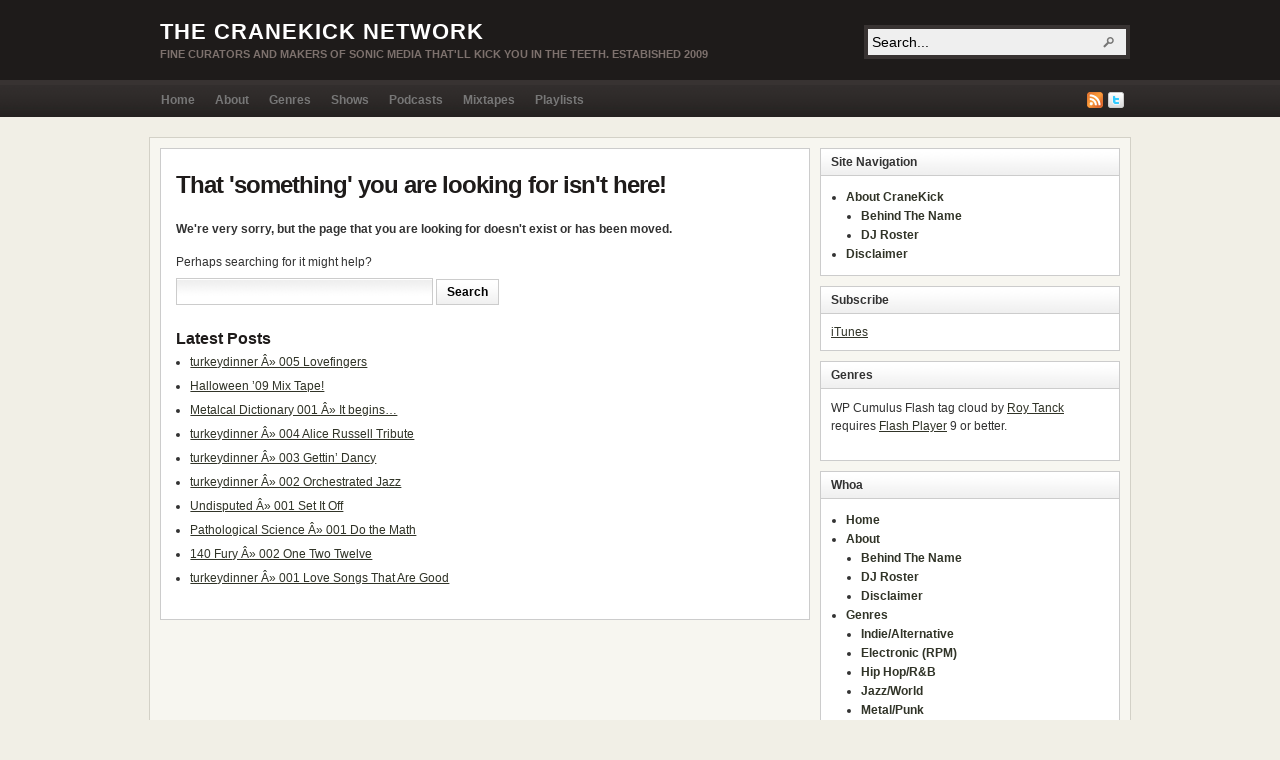

--- FILE ---
content_type: text/html; charset=UTF-8
request_url: http://cranekick.net/category/other/screencasts/
body_size: 8254
content:
<!DOCTYPE html PUBLIC "-//W3C//DTD XHTML 1.0 Transitional//EN" "http://www.w3.org/TR/xhtml1/DTD/xhtml1-transitional.dtd"><html xmlns="http://www.w3.org/1999/xhtml" lang="en-US">
<head profile="http://gmpg.org/xfn/11">
<meta http-equiv="Content-Type" content="text/html; charset=UTF-8" />
<title>The CraneKick Network | Screencasts</title>
<meta name="description" content="Fine curators and makers of sonic media that&#039;ll kick you in the teeth. Estabished 2009" />
<link rel="alternate" type="application/rss+xml" href="http://cranekick.net/feed/" title="The CraneKick Network latest posts" />

<link rel="alternate" type="application/rss+xml" href="http://cranekick.net/comments/feed/" title="The CraneKick Network latest comments" />

<link rel="pingback" href="http://cranekick.net/xmlrpc.php" />

<link rel="shortcut icon" href="http://cranekick.net/favicon.ico" />

<meta name='robots' content='max-image-preview:large' />
<link rel='dns-prefetch' href='//s.w.org' />
		<script type="text/javascript">
			window._wpemojiSettings = {"baseUrl":"https:\/\/s.w.org\/images\/core\/emoji\/13.0.1\/72x72\/","ext":".png","svgUrl":"https:\/\/s.w.org\/images\/core\/emoji\/13.0.1\/svg\/","svgExt":".svg","source":{"concatemoji":"http:\/\/cranekick.net\/wp-includes\/js\/wp-emoji-release.min.js?ver=5.7"}};
			!function(e,a,t){var n,r,o,i=a.createElement("canvas"),p=i.getContext&&i.getContext("2d");function s(e,t){var a=String.fromCharCode;p.clearRect(0,0,i.width,i.height),p.fillText(a.apply(this,e),0,0);e=i.toDataURL();return p.clearRect(0,0,i.width,i.height),p.fillText(a.apply(this,t),0,0),e===i.toDataURL()}function c(e){var t=a.createElement("script");t.src=e,t.defer=t.type="text/javascript",a.getElementsByTagName("head")[0].appendChild(t)}for(o=Array("flag","emoji"),t.supports={everything:!0,everythingExceptFlag:!0},r=0;r<o.length;r++)t.supports[o[r]]=function(e){if(!p||!p.fillText)return!1;switch(p.textBaseline="top",p.font="600 32px Arial",e){case"flag":return s([127987,65039,8205,9895,65039],[127987,65039,8203,9895,65039])?!1:!s([55356,56826,55356,56819],[55356,56826,8203,55356,56819])&&!s([55356,57332,56128,56423,56128,56418,56128,56421,56128,56430,56128,56423,56128,56447],[55356,57332,8203,56128,56423,8203,56128,56418,8203,56128,56421,8203,56128,56430,8203,56128,56423,8203,56128,56447]);case"emoji":return!s([55357,56424,8205,55356,57212],[55357,56424,8203,55356,57212])}return!1}(o[r]),t.supports.everything=t.supports.everything&&t.supports[o[r]],"flag"!==o[r]&&(t.supports.everythingExceptFlag=t.supports.everythingExceptFlag&&t.supports[o[r]]);t.supports.everythingExceptFlag=t.supports.everythingExceptFlag&&!t.supports.flag,t.DOMReady=!1,t.readyCallback=function(){t.DOMReady=!0},t.supports.everything||(n=function(){t.readyCallback()},a.addEventListener?(a.addEventListener("DOMContentLoaded",n,!1),e.addEventListener("load",n,!1)):(e.attachEvent("onload",n),a.attachEvent("onreadystatechange",function(){"complete"===a.readyState&&t.readyCallback()})),(n=t.source||{}).concatemoji?c(n.concatemoji):n.wpemoji&&n.twemoji&&(c(n.twemoji),c(n.wpemoji)))}(window,document,window._wpemojiSettings);
		</script>
		<style type="text/css">
img.wp-smiley,
img.emoji {
	display: inline !important;
	border: none !important;
	box-shadow: none !important;
	height: 1em !important;
	width: 1em !important;
	margin: 0 .07em !important;
	vertical-align: -0.1em !important;
	background: none !important;
	padding: 0 !important;
}
</style>
	<link rel='stylesheet' id='sociablecss-css'  href='http://cranekick.net/wp-content/plugins/sociable/css/sociable.css?ver=5.7' type='text/css' media='all' />
<link rel='stylesheet' id='wp-block-library-css'  href='http://cranekick.net/wp-includes/css/dist/block-library/style.min.css?ver=5.7' type='text/css' media='all' />
<link rel='stylesheet' id='contact-form-7-css'  href='http://cranekick.net/wp-content/plugins/contact-form-7/includes/css/styles.css?ver=5.4' type='text/css' media='all' />
<script type='text/javascript' src='http://cranekick.net/wp-includes/js/jquery/jquery.min.js?ver=3.5.1' id='jquery-core-js'></script>
<script type='text/javascript' src='http://cranekick.net/wp-includes/js/jquery/jquery-migrate.min.js?ver=3.3.2' id='jquery-migrate-js'></script>
<script type='text/javascript' src='http://cranekick.net/wp-content/plugins/sociable/js/sociable.js?ver=5.7' id='sociable-js'></script>
<script type='text/javascript' src='http://cranekick.net/wp-content/plugins/sociable/js/vuible.js?ver=5.7' id='vuible-js'></script>
<script type='text/javascript' src='http://cranekick.net/wp-content/plugins/sociable/js/addtofavorites.js?ver=5.7' id='addtofavourites-js'></script>
<script type='text/javascript' src='http://cranekick.net/wp-content/themes/arras-theme/js/superfish/hoverIntent.js' id='hoverintent-js'></script>
<script type='text/javascript' src='http://cranekick.net/wp-content/themes/arras-theme/js/superfish/superfish.js' id='superfish-js'></script>
<script type='text/javascript' src='http://cranekick.net/wp-content/themes/arras-theme/js/jquery.equalheights.min.js' id='jquery-equalheights-js'></script>
<link rel="https://api.w.org/" href="http://cranekick.net/wp-json/" /><link rel="alternate" type="application/json" href="http://cranekick.net/wp-json/wp/v2/categories/5" /><link rel="EditURI" type="application/rsd+xml" title="RSD" href="http://cranekick.net/xmlrpc.php?rsd" />
<link rel="wlwmanifest" type="application/wlwmanifest+xml" href="http://cranekick.net/wp-includes/wlwmanifest.xml" /> 
<meta name="generator" content="WordPress 5.7" />

<script type="text/javascript">var AKPC_IDS = "";</script>
	<script type="text/javascript"><!--
function powerpress_pinw(pinw_url){window.open(pinw_url, 'PowerPressPlayer','toolbar=0,status=0,resizable=1,width=460,height=320');	return false;}
//-->
</script>
<script type='text/javascript'>var base_url_sociable = 'http://cranekick.net/wp-content/plugins/sociable/'</script><script type='text/javascript' src='http://apis.google.com/js/plusone.js'></script>
	<link rel="stylesheet" href="http://cranekick.net/wp-content/themes/arras-theme/css/blueprint/screen.css" type="text/css" media="screen,projection" />
	<link rel="stylesheet" href="http://cranekick.net/wp-content/themes/arras-theme/css/blueprint/print.css" type="text/css" media="print" />
	<!--[if IE 6]>
	<link rel="stylesheet" href="http://cranekick.net/wp-content/themes/arras-theme/css/blueprint/ie.css" type="text/css" media="screen,projection" />
	<![endif]-->
	<link rel="stylesheet" href="http://cranekick.net/wp-content/themes/arras-theme/css/styles/default.css" type="text/css" media="screen,projection" />	<!--[if IE 6]>
	<link rel="stylesheet" href="http://cranekick.net/wp-content/themes/arras-theme/css/ie6.css" type="text/css" />
	<![endif]-->
	<link rel="stylesheet" href="http://cranekick.net/wp-content/themes/arras-theme/css/layouts/2c-r-fixed.css" type="text/css" />

<!-- Generated by Arras Theme -->
<style type="text/css">
#wrapper { background: center top scroll no-repeat #F1EFE6; }
#index-featured .posts-default .post { width: 205px; }
#index-featured .posts-default img, #index-featured .posts-default .entry-thumbnails-link { width: 195px; height: 110px; }
#index-featured .posts-default .entry-thumbnails { width: 205px; height: 120px; }
#index-featured .posts-quick .entry-thumbnails { width: 195px; height: 110px; }
#index-featured .posts-default .entry-meta, #index-featured .posts-quick .entry-meta { width: 195px; }
#index-news .posts-default .post { width: 165px; }
#index-news .posts-default img, #index-news .posts-default .entry-thumbnails-link { width: 155px; height: 155px; }
#index-news .posts-default .entry-thumbnails { width: 165px; height: 165px; }
#index-news .posts-quick .entry-thumbnails img { width: 155px; height: 155px; }
#index-news .posts-default .entry-meta, #index-news .posts-quick .entry-meta { width: 155px; }

#archive-posts .posts-default .post { width: 165px; }
#archive-posts .posts-default img, #archive-posts .posts-default .entry-thumbnails-link { width: 155px; height: 155px; }
#archive-posts .posts-default .entry-thumbnails { width: 165px; height: 165px; }
#archive-posts .posts-quick .entry-thumbnails img { width: 155px; height: 155px; }
#archive-posts .posts-default .entry-meta, #archive-posts .posts-quick .entry-meta { width: 155px; }

</style>
<link rel="stylesheet" href="http://cranekick.net/wp-content/themes/arras-theme/user.css" type="text/css" media="screen,projection" /><script type="text/javascript">
jQuery(document).ready(function($) {

$('.multi-sidebar').tabs();

$('.sf-menu').superfish({autoArrows: true, speed: 'fast', dropShadows: 'true'});


$('.posts-default').equalHeights();
$('#footer-sidebar').equalHeights();


});</script>
</head>

<body class="archive category category-screencasts category-5 layout-2c-r-fixed style-default no-js">
<script type="text/javascript">
//<![CDATA[
(function(){
var c = document.body.className;
c = c.replace(/no-js/, 'js');
document.body.className = c;
})();
//]]>
</script>


<div id="header">
	<div id="branding" class="clearfix">
	<div class="logo clearfix">
				<span class="blog-name"><a href="http://cranekick.net">The CraneKick Network</a></span>
		<span class="blog-description">Fine curators and makers of sonic media that&#039;ll kick you in the teeth. Estabished 2009</span>
			</div>
	<div id="searchbar">
		<form method="get" class="searchform clearfix" action="http://cranekick.net/">
 <input type="text" value="Search..." name="s" class="s" onfocus="this.value=''" />
 <input type="submit" class="searchsubmit" value="Search" title="Search The CraneKick Network" />
</form>
  
	</div>
	</div><!-- #branding -->
</div><!-- #header -->

<div id="nav">
	<div id="nav-content" class="clearfix">
	<div class="menu-main-navigation-2010-container"><ul id="menu-main-navigation-2010" class="sf-menu menu clearfix"><li id="menu-item-237" class="menu-item menu-item-type-custom menu-item-object-custom menu-item-home menu-item-237"><a href="http://cranekick.net/">Home</a></li>
<li id="menu-item-238" class="menu-item menu-item-type-post_type menu-item-object-page menu-item-has-children menu-item-238"><a href="http://cranekick.net/about/">About</a>
<ul class="sub-menu">
	<li id="menu-item-239" class="menu-item menu-item-type-post_type menu-item-object-page menu-item-239"><a href="http://cranekick.net/about/the-name/">Behind The Name</a></li>
	<li id="menu-item-241" class="menu-item menu-item-type-post_type menu-item-object-page menu-item-241"><a href="http://cranekick.net/about/disc-jockeys/">DJ Roster</a></li>
	<li id="menu-item-240" class="menu-item menu-item-type-post_type menu-item-object-page menu-item-240"><a href="http://cranekick.net/disclaimer/">Disclaimer</a></li>
</ul>
</li>
<li id="menu-item-247" class="menu-item menu-item-type-taxonomy menu-item-object-category menu-item-has-children menu-item-247"><a href="http://cranekick.net/category/genre/">Genres</a>
<ul class="sub-menu">
	<li id="menu-item-244" class="menu-item menu-item-type-taxonomy menu-item-object-category menu-item-244"><a href="http://cranekick.net/category/genre/alternative/">Indie/Alternative</a></li>
	<li id="menu-item-246" class="menu-item menu-item-type-taxonomy menu-item-object-category menu-item-246"><a href="http://cranekick.net/category/genre/rpm/">Electronic (RPM)</a></li>
	<li id="menu-item-264" class="menu-item menu-item-type-taxonomy menu-item-object-category menu-item-264"><a href="http://cranekick.net/category/genre/urban/">Hip Hop/R&#038;B</a></li>
	<li id="menu-item-248" class="menu-item menu-item-type-taxonomy menu-item-object-category menu-item-248"><a href="http://cranekick.net/category/genre/jazz/">Jazz/World</a></li>
	<li id="menu-item-250" class="menu-item menu-item-type-taxonomy menu-item-object-category menu-item-250"><a href="http://cranekick.net/category/genre/metal/">Metal/Punk</a></li>
	<li id="menu-item-260" class="menu-item menu-item-type-taxonomy menu-item-object-category menu-item-260"><a href="http://cranekick.net/category/genre/talk-radio/">Talk Radio</a></li>
</ul>
</li>
<li id="menu-item-258" class="menu-item menu-item-type-taxonomy menu-item-object-category menu-item-has-children menu-item-258"><a href="http://cranekick.net/category/show/">Shows</a>
<ul class="sub-menu">
	<li id="menu-item-262" class="menu-item menu-item-type-taxonomy menu-item-object-category menu-item-262"><a href="http://cranekick.net/category/show/turkeydinner/">turkeydinner</a></li>
	<li id="menu-item-243" class="menu-item menu-item-type-taxonomy menu-item-object-category menu-item-243"><a href="http://cranekick.net/category/show/140fury/">140 Fury</a></li>
	<li id="menu-item-254" class="menu-item menu-item-type-taxonomy menu-item-object-category menu-item-254"><a href="http://cranekick.net/category/show/pathological-science/">Pathological Science</a></li>
	<li id="menu-item-261" class="menu-item menu-item-type-taxonomy menu-item-object-category menu-item-261"><a href="http://cranekick.net/category/show/undisputed-hip-hop/">The Undisputed Hip Hop Show</a></li>
	<li id="menu-item-251" class="menu-item menu-item-type-taxonomy menu-item-object-category menu-item-251"><a href="http://cranekick.net/category/show/metalcal-dictionary/">Metalcal Dictionary</a></li>
	<li id="menu-item-249" class="menu-item menu-item-type-taxonomy menu-item-object-category menu-item-249"><a href="http://cranekick.net/category/show/little-yellow-podcast/">Little Yellow Podcast</a></li>
</ul>
</li>
<li id="menu-item-256" class="menu-item menu-item-type-taxonomy menu-item-object-category current-menu-ancestor current-menu-parent menu-item-has-children menu-item-256"><a href="http://cranekick.net/category/podcasts/">Podcasts</a>
<ul class="sub-menu">
	<li id="menu-item-257" class="menu-item menu-item-type-taxonomy menu-item-object-category current-menu-item menu-item-257"><a href="http://cranekick.net/category/other/screencasts/" aria-current="page">Screencasts</a></li>
	<li id="menu-item-265" class="menu-item menu-item-type-taxonomy menu-item-object-category menu-item-265"><a href="http://cranekick.net/category/other/videocasts/">Videocasts</a></li>
</ul>
</li>
<li id="menu-item-252" class="menu-item menu-item-type-taxonomy menu-item-object-category menu-item-has-children menu-item-252"><a href="http://cranekick.net/category/playlists/mixtapes/">Mixtapes</a>
<ul class="sub-menu">
	<li id="menu-item-245" class="menu-item menu-item-type-taxonomy menu-item-object-category menu-item-245"><a href="http://cranekick.net/category/genre/dj-mix-genre/">DJ Mix</a></li>
</ul>
</li>
<li id="menu-item-255" class="menu-item menu-item-type-taxonomy menu-item-object-category menu-item-has-children menu-item-255"><a href="http://cranekick.net/category/playlists/">Playlists</a>
<ul class="sub-menu">
	<li id="menu-item-242" class="menu-item menu-item-type-taxonomy menu-item-object-category menu-item-242"><a href="http://cranekick.net/category/playlists/plus-ten/">+10 Songs</a></li>
</ul>
</li>
</ul></div>		<ul class="quick-nav clearfix">
							<li><a id="rss" title="The CraneKick Network RSS Feed" href="http://cranekick.net/feed/">RSS Feed</a></li>
						
										<li><a id="twitter" title="The CraneKick Network Twitter" href="http://www.twitter.com/cranekicknet/">Twitter</a></li>
						
								</ul>
	</div><!-- #nav-content -->
</div><!-- #nav -->

<div id="wrapper">
	
	  
	<div id="main" class="clearfix">
    <div id="container" class="clearfix">

<div id="content" class="section">

	<div class="single-post"><h1 class="entry-title">That 'something' you are looking for isn't here!</h2><div class="entry-content"><p><strong>We're very sorry, but the page that you are looking for doesn't exist or has been moved.</strong></p><form method="get" class="clearfix" action="http://cranekick.net">
	Perhaps searching for it might help?<br />
	<input type="text" value="" name="s" class="s" size="30" onfocus="this.value=''" />
	<input type="submit" class="searchsubmit" value="Search" title="Search The CraneKick Network" />
	</form><h3>Latest Posts</h3><ul>	<li><a href='http://cranekick.net/2009/11/lovefingers/'>turkeydinner Â» 005 Lovefingers</a></li>
	<li><a href='http://cranekick.net/2009/10/halloween-09-mix-tape/'>Halloween &#8217;09 Mix Tape!</a></li>
	<li><a href='http://cranekick.net/2009/10/metalcal-dictionary/'>Metalcal Dictionary 001 Â» It begins&#8230;</a></li>
	<li><a href='http://cranekick.net/2009/10/alice-russell-tribute/'>turkeydinner Â» 004 Alice Russell Tribute</a></li>
	<li><a href='http://cranekick.net/2009/10/gettin-dancy/'>turkeydinner Â» 003 Gettin&#8217; Dancy</a></li>
	<li><a href='http://cranekick.net/2009/08/orchestrated-jazz/'>turkeydinner Â» 002 Orchestrated Jazz</a></li>
	<li><a href='http://cranekick.net/2009/07/undisputed-hip-hop/'>Undisputed Â» 001 Set It Off</a></li>
	<li><a href='http://cranekick.net/2009/07/do-the-math/'>Pathological Science Â» 001 Do the Math</a></li>
	<li><a href='http://cranekick.net/2009/07/months-to-a-year/'>140 Fury Â» 002 One Two Twelve</a></li>
	<li><a href='http://cranekick.net/2009/07/turkeydinner-is-served/'>turkeydinner Â» 001 Love Songs That Are Good</a></li>
</ul></div></div>
</div><!-- #content -->

</div><!-- #container -->


<div id="primary" class="aside main-aside sidebar">
  
	<ul class="xoxo">
		<li class="widgetcontainer clearfix"><h5 class="widgettitle">Site Navigation</h5><div class="widgetcontent">
			<ul>
				<li class="page_item page-item-2 page_item_has_children"><a href="http://cranekick.net/about/">About CraneKick</a>
<ul class='children'>
	<li class="page_item page-item-44"><a href="http://cranekick.net/about/the-name/">Behind The Name</a></li>
	<li class="page_item page-item-54"><a href="http://cranekick.net/about/disc-jockeys/">DJ Roster</a></li>
</ul>
</li>
<li class="page_item page-item-125"><a href="http://cranekick.net/disclaimer/">Disclaimer</a></li>
			</ul>

			</div></li><li class="widgetcontainer clearfix"><h5 class="widgettitle">Subscribe</h5><div class="widgetcontent">			<div class="textwidget"><a href="itpc://cranekick.net/feed/m4a">iTunes</a></div>
		</div></li>	        <li class="widgetcontainer clearfix">							<h5 class="widgettitle">Genres</h5><div class="widgetcontent">						<!-- SWFObject embed by Geoff Stearns geoff@deconcept.com http://blog.deconcept.com/swfobject/ --><script type="text/javascript" src="http://cranekick.net/wp-content/plugins/wp-cumulus/swfobject.js"></script><div id="wpcumuluswidgetcontent9861510"><p style="display:none;"><a href="http://cranekick.net/tag/alice-russell/" class="tag-cloud-link tag-link-136 tag-link-position-1" style="font-size: 8pt;" aria-label="Alice Russell (1 item)">Alice Russell</a>
<a href="http://cranekick.net/tag/alternative/" class="tag-cloud-link tag-link-154 tag-link-position-2" style="font-size: 14.3pt;" aria-label="Alternative (2 items)">Alternative</a>
<a href="http://cranekick.net/tag/alternative-country/" class="tag-cloud-link tag-link-104 tag-link-position-3" style="font-size: 8pt;" aria-label="Alternative Country (1 item)">Alternative Country</a>
<a href="http://cranekick.net/tag/alternative-hip-hop/" class="tag-cloud-link tag-link-129 tag-link-position-4" style="font-size: 8pt;" aria-label="Alternative Hip Hop (1 item)">Alternative Hip Hop</a>
<a href="http://cranekick.net/tag/ambient/" class="tag-cloud-link tag-link-122 tag-link-position-5" style="font-size: 14.3pt;" aria-label="Ambient (2 items)">Ambient</a>
<a href="http://cranekick.net/tag/blues/" class="tag-cloud-link tag-link-113 tag-link-position-6" style="font-size: 8pt;" aria-label="Blues (1 item)">Blues</a>
<a href="http://cranekick.net/tag/breakbeat/" class="tag-cloud-link tag-link-107 tag-link-position-7" style="font-size: 8pt;" aria-label="Breakbeat (1 item)">Breakbeat</a>
<a href="http://cranekick.net/tag/british/" class="tag-cloud-link tag-link-137 tag-link-position-8" style="font-size: 8pt;" aria-label="British (1 item)">British</a>
<a href="http://cranekick.net/tag/covers/" class="tag-cloud-link tag-link-116 tag-link-position-9" style="font-size: 8pt;" aria-label="Covers (1 item)">Covers</a>
<a href="http://cranekick.net/tag/death-metal/" class="tag-cloud-link tag-link-141 tag-link-position-10" style="font-size: 8pt;" aria-label="death metal (1 item)">death metal</a>
<a href="http://cranekick.net/tag/dj-mix/" class="tag-cloud-link tag-link-133 tag-link-position-11" style="font-size: 8pt;" aria-label="dj mix (1 item)">dj mix</a>
<a href="http://cranekick.net/tag/downtempo/" class="tag-cloud-link tag-link-105 tag-link-position-12" style="font-size: 8pt;" aria-label="Downtempo (1 item)">Downtempo</a>
<a href="http://cranekick.net/tag/dreampop/" class="tag-cloud-link tag-link-123 tag-link-position-13" style="font-size: 14.3pt;" aria-label="Dreampop (2 items)">Dreampop</a>
<a href="http://cranekick.net/tag/drum-n-bass/" class="tag-cloud-link tag-link-132 tag-link-position-14" style="font-size: 8pt;" aria-label="drum n bass (1 item)">drum n bass</a>
<a href="http://cranekick.net/tag/eclectic/" class="tag-cloud-link tag-link-145 tag-link-position-15" style="font-size: 8pt;" aria-label="eclectic (1 item)">eclectic</a>
<a href="http://cranekick.net/tag/electro/" class="tag-cloud-link tag-link-108 tag-link-position-16" style="font-size: 18.5pt;" aria-label="Electro (3 items)">Electro</a>
<a href="http://cranekick.net/tag/electroclash/" class="tag-cloud-link tag-link-119 tag-link-position-17" style="font-size: 8pt;" aria-label="Electroclash (1 item)">Electroclash</a>
<a href="http://cranekick.net/tag/electronica/" class="tag-cloud-link tag-link-121 tag-link-position-18" style="font-size: 8pt;" aria-label="Electronica (1 item)">Electronica</a>
<a href="http://cranekick.net/tag/emo/" class="tag-cloud-link tag-link-125 tag-link-position-19" style="font-size: 8pt;" aria-label="Emo (1 item)">Emo</a>
<a href="http://cranekick.net/tag/folk/" class="tag-cloud-link tag-link-67 tag-link-position-20" style="font-size: 14.3pt;" aria-label="Folk (2 items)">Folk</a>
<a href="http://cranekick.net/tag/folktronica/" class="tag-cloud-link tag-link-68 tag-link-position-21" style="font-size: 8pt;" aria-label="Folktronica (1 item)">Folktronica</a>
<a href="http://cranekick.net/tag/funk/" class="tag-cloud-link tag-link-144 tag-link-position-22" style="font-size: 8pt;" aria-label="funk (1 item)">funk</a>
<a href="http://cranekick.net/tag/house/" class="tag-cloud-link tag-link-131 tag-link-position-23" style="font-size: 8pt;" aria-label="house (1 item)">house</a>
<a href="http://cranekick.net/tag/indiepop/" class="tag-cloud-link tag-link-114 tag-link-position-24" style="font-size: 14.3pt;" aria-label="Indiepop (2 items)">Indiepop</a>
<a href="http://cranekick.net/tag/indie-rock/" class="tag-cloud-link tag-link-70 tag-link-position-25" style="font-size: 18.5pt;" aria-label="Indie Rock (3 items)">Indie Rock</a>
<a href="http://cranekick.net/tag/indietronica/" class="tag-cloud-link tag-link-69 tag-link-position-26" style="font-size: 14.3pt;" aria-label="Indietronica (2 items)">Indietronica</a>
<a href="http://cranekick.net/tag/industrial/" class="tag-cloud-link tag-link-118 tag-link-position-27" style="font-size: 8pt;" aria-label="Industrial (1 item)">Industrial</a>
<a href="http://cranekick.net/tag/jazz/" class="tag-cloud-link tag-link-156 tag-link-position-28" style="font-size: 18.5pt;" aria-label="Jazz (3 items)">Jazz</a>
<a href="http://cranekick.net/tag/lounge/" class="tag-cloud-link tag-link-117 tag-link-position-29" style="font-size: 8pt;" aria-label="Lounge (1 item)">Lounge</a>
<a href="http://cranekick.net/tag/metal/" class="tag-cloud-link tag-link-155 tag-link-position-30" style="font-size: 14.3pt;" aria-label="Metal (2 items)">Metal</a>
<a href="http://cranekick.net/tag/nu-jazz/" class="tag-cloud-link tag-link-77 tag-link-position-31" style="font-size: 14.3pt;" aria-label="Nu Jazz (2 items)">Nu Jazz</a>
<a href="http://cranekick.net/tag/orchestra/" class="tag-cloud-link tag-link-130 tag-link-position-32" style="font-size: 8pt;" aria-label="orchestra (1 item)">orchestra</a>
<a href="http://cranekick.net/tag/pop/" class="tag-cloud-link tag-link-112 tag-link-position-33" style="font-size: 8pt;" aria-label="Pop (1 item)">Pop</a>
<a href="http://cranekick.net/tag/post-rock/" class="tag-cloud-link tag-link-71 tag-link-position-34" style="font-size: 18.5pt;" aria-label="Post-Rock (3 items)">Post-Rock</a>
<a href="http://cranekick.net/tag/psychedelic-rock/" class="tag-cloud-link tag-link-124 tag-link-position-35" style="font-size: 8pt;" aria-label="Psychedelic Rock (1 item)">Psychedelic Rock</a>
<a href="http://cranekick.net/tag/rb/" class="tag-cloud-link tag-link-10 tag-link-position-36" style="font-size: 8pt;" aria-label="R&amp;B (1 item)">R&amp;B</a>
<a href="http://cranekick.net/tag/rock/" class="tag-cloud-link tag-link-140 tag-link-position-37" style="font-size: 14.3pt;" aria-label="rock (2 items)">rock</a>
<a href="http://cranekick.net/tag/scary/" class="tag-cloud-link tag-link-142 tag-link-position-38" style="font-size: 8pt;" aria-label="scary (1 item)">scary</a>
<a href="http://cranekick.net/tag/soul/" class="tag-cloud-link tag-link-106 tag-link-position-39" style="font-size: 22pt;" aria-label="Soul (4 items)">Soul</a>
<a href="http://cranekick.net/tag/spooky/" class="tag-cloud-link tag-link-143 tag-link-position-40" style="font-size: 8pt;" aria-label="spooky (1 item)">spooky</a>
<a href="http://cranekick.net/tag/trip-hop/" class="tag-cloud-link tag-link-78 tag-link-position-41" style="font-size: 8pt;" aria-label="trip hop (1 item)">trip hop</a>
<a href="http://cranekick.net/tag/turntablism/" class="tag-cloud-link tag-link-127 tag-link-position-42" style="font-size: 8pt;" aria-label="Turntablism (1 item)">Turntablism</a>
<a href="http://cranekick.net/tag/underground-hip-hop/" class="tag-cloud-link tag-link-66 tag-link-position-43" style="font-size: 14.3pt;" aria-label="Underground Hip-Hop (2 items)">Underground Hip-Hop</a>
<a href="http://cranekick.net/tag/world/" class="tag-cloud-link tag-link-146 tag-link-position-44" style="font-size: 8pt;" aria-label="world (1 item)">world</a></p><p>WP Cumulus Flash tag cloud by <a href="http://www.roytanck.com" rel="nofollow">Roy Tanck</a> requires <a href="http://www.macromedia.com/go/getflashplayer">Flash Player</a> 9 or better.</p></div><script type="text/javascript">var widget_so1818813 = new SWFObject("http://cranekick.net/wp-content/plugins/wp-cumulus/tagcloud.swf?r=6330850", "tagcloudflash", "275", "275", "9", "#ffffff");widget_so1818813.addParam("allowScriptAccess", "always");widget_so1818813.addVariable("tcolor", "0x333333");widget_so1818813.addVariable("tcolor2", "0x333333");widget_so1818813.addVariable("hicolor", "0x000000");widget_so1818813.addVariable("tspeed", "100");widget_so1818813.addVariable("distr", "true");widget_so1818813.addVariable("mode", "tags");widget_so1818813.addVariable("tagcloud", "%3Ctags%3E%3Ca+href%3D%22http%3A%2F%2Fcranekick.net%2Ftag%2Falice-russell%2F%22+class%3D%22tag-cloud-link+tag-link-136+tag-link-position-1%22+style%3D%22font-size%3A+8pt%3B%22+aria-label%3D%22Alice+Russell+%281+item%29%22%3EAlice+Russell%3C%2Fa%3E%0A%3Ca+href%3D%22http%3A%2F%2Fcranekick.net%2Ftag%2Falternative%2F%22+class%3D%22tag-cloud-link+tag-link-154+tag-link-position-2%22+style%3D%22font-size%3A+14.3pt%3B%22+aria-label%3D%22Alternative+%282+items%29%22%3EAlternative%3C%2Fa%3E%0A%3Ca+href%3D%22http%3A%2F%2Fcranekick.net%2Ftag%2Falternative-country%2F%22+class%3D%22tag-cloud-link+tag-link-104+tag-link-position-3%22+style%3D%22font-size%3A+8pt%3B%22+aria-label%3D%22Alternative+Country+%281+item%29%22%3EAlternative+Country%3C%2Fa%3E%0A%3Ca+href%3D%22http%3A%2F%2Fcranekick.net%2Ftag%2Falternative-hip-hop%2F%22+class%3D%22tag-cloud-link+tag-link-129+tag-link-position-4%22+style%3D%22font-size%3A+8pt%3B%22+aria-label%3D%22Alternative+Hip+Hop+%281+item%29%22%3EAlternative+Hip+Hop%3C%2Fa%3E%0A%3Ca+href%3D%22http%3A%2F%2Fcranekick.net%2Ftag%2Fambient%2F%22+class%3D%22tag-cloud-link+tag-link-122+tag-link-position-5%22+style%3D%22font-size%3A+14.3pt%3B%22+aria-label%3D%22Ambient+%282+items%29%22%3EAmbient%3C%2Fa%3E%0A%3Ca+href%3D%22http%3A%2F%2Fcranekick.net%2Ftag%2Fblues%2F%22+class%3D%22tag-cloud-link+tag-link-113+tag-link-position-6%22+style%3D%22font-size%3A+8pt%3B%22+aria-label%3D%22Blues+%281+item%29%22%3EBlues%3C%2Fa%3E%0A%3Ca+href%3D%22http%3A%2F%2Fcranekick.net%2Ftag%2Fbreakbeat%2F%22+class%3D%22tag-cloud-link+tag-link-107+tag-link-position-7%22+style%3D%22font-size%3A+8pt%3B%22+aria-label%3D%22Breakbeat+%281+item%29%22%3EBreakbeat%3C%2Fa%3E%0A%3Ca+href%3D%22http%3A%2F%2Fcranekick.net%2Ftag%2Fbritish%2F%22+class%3D%22tag-cloud-link+tag-link-137+tag-link-position-8%22+style%3D%22font-size%3A+8pt%3B%22+aria-label%3D%22British+%281+item%29%22%3EBritish%3C%2Fa%3E%0A%3Ca+href%3D%22http%3A%2F%2Fcranekick.net%2Ftag%2Fcovers%2F%22+class%3D%22tag-cloud-link+tag-link-116+tag-link-position-9%22+style%3D%22font-size%3A+8pt%3B%22+aria-label%3D%22Covers+%281+item%29%22%3ECovers%3C%2Fa%3E%0A%3Ca+href%3D%22http%3A%2F%2Fcranekick.net%2Ftag%2Fdeath-metal%2F%22+class%3D%22tag-cloud-link+tag-link-141+tag-link-position-10%22+style%3D%22font-size%3A+8pt%3B%22+aria-label%3D%22death+metal+%281+item%29%22%3Edeath+metal%3C%2Fa%3E%0A%3Ca+href%3D%22http%3A%2F%2Fcranekick.net%2Ftag%2Fdj-mix%2F%22+class%3D%22tag-cloud-link+tag-link-133+tag-link-position-11%22+style%3D%22font-size%3A+8pt%3B%22+aria-label%3D%22dj+mix+%281+item%29%22%3Edj+mix%3C%2Fa%3E%0A%3Ca+href%3D%22http%3A%2F%2Fcranekick.net%2Ftag%2Fdowntempo%2F%22+class%3D%22tag-cloud-link+tag-link-105+tag-link-position-12%22+style%3D%22font-size%3A+8pt%3B%22+aria-label%3D%22Downtempo+%281+item%29%22%3EDowntempo%3C%2Fa%3E%0A%3Ca+href%3D%22http%3A%2F%2Fcranekick.net%2Ftag%2Fdreampop%2F%22+class%3D%22tag-cloud-link+tag-link-123+tag-link-position-13%22+style%3D%22font-size%3A+14.3pt%3B%22+aria-label%3D%22Dreampop+%282+items%29%22%3EDreampop%3C%2Fa%3E%0A%3Ca+href%3D%22http%3A%2F%2Fcranekick.net%2Ftag%2Fdrum-n-bass%2F%22+class%3D%22tag-cloud-link+tag-link-132+tag-link-position-14%22+style%3D%22font-size%3A+8pt%3B%22+aria-label%3D%22drum+n+bass+%281+item%29%22%3Edrum+n+bass%3C%2Fa%3E%0A%3Ca+href%3D%22http%3A%2F%2Fcranekick.net%2Ftag%2Feclectic%2F%22+class%3D%22tag-cloud-link+tag-link-145+tag-link-position-15%22+style%3D%22font-size%3A+8pt%3B%22+aria-label%3D%22eclectic+%281+item%29%22%3Eeclectic%3C%2Fa%3E%0A%3Ca+href%3D%22http%3A%2F%2Fcranekick.net%2Ftag%2Felectro%2F%22+class%3D%22tag-cloud-link+tag-link-108+tag-link-position-16%22+style%3D%22font-size%3A+18.5pt%3B%22+aria-label%3D%22Electro+%283+items%29%22%3EElectro%3C%2Fa%3E%0A%3Ca+href%3D%22http%3A%2F%2Fcranekick.net%2Ftag%2Felectroclash%2F%22+class%3D%22tag-cloud-link+tag-link-119+tag-link-position-17%22+style%3D%22font-size%3A+8pt%3B%22+aria-label%3D%22Electroclash+%281+item%29%22%3EElectroclash%3C%2Fa%3E%0A%3Ca+href%3D%22http%3A%2F%2Fcranekick.net%2Ftag%2Felectronica%2F%22+class%3D%22tag-cloud-link+tag-link-121+tag-link-position-18%22+style%3D%22font-size%3A+8pt%3B%22+aria-label%3D%22Electronica+%281+item%29%22%3EElectronica%3C%2Fa%3E%0A%3Ca+href%3D%22http%3A%2F%2Fcranekick.net%2Ftag%2Femo%2F%22+class%3D%22tag-cloud-link+tag-link-125+tag-link-position-19%22+style%3D%22font-size%3A+8pt%3B%22+aria-label%3D%22Emo+%281+item%29%22%3EEmo%3C%2Fa%3E%0A%3Ca+href%3D%22http%3A%2F%2Fcranekick.net%2Ftag%2Ffolk%2F%22+class%3D%22tag-cloud-link+tag-link-67+tag-link-position-20%22+style%3D%22font-size%3A+14.3pt%3B%22+aria-label%3D%22Folk+%282+items%29%22%3EFolk%3C%2Fa%3E%0A%3Ca+href%3D%22http%3A%2F%2Fcranekick.net%2Ftag%2Ffolktronica%2F%22+class%3D%22tag-cloud-link+tag-link-68+tag-link-position-21%22+style%3D%22font-size%3A+8pt%3B%22+aria-label%3D%22Folktronica+%281+item%29%22%3EFolktronica%3C%2Fa%3E%0A%3Ca+href%3D%22http%3A%2F%2Fcranekick.net%2Ftag%2Ffunk%2F%22+class%3D%22tag-cloud-link+tag-link-144+tag-link-position-22%22+style%3D%22font-size%3A+8pt%3B%22+aria-label%3D%22funk+%281+item%29%22%3Efunk%3C%2Fa%3E%0A%3Ca+href%3D%22http%3A%2F%2Fcranekick.net%2Ftag%2Fhouse%2F%22+class%3D%22tag-cloud-link+tag-link-131+tag-link-position-23%22+style%3D%22font-size%3A+8pt%3B%22+aria-label%3D%22house+%281+item%29%22%3Ehouse%3C%2Fa%3E%0A%3Ca+href%3D%22http%3A%2F%2Fcranekick.net%2Ftag%2Findiepop%2F%22+class%3D%22tag-cloud-link+tag-link-114+tag-link-position-24%22+style%3D%22font-size%3A+14.3pt%3B%22+aria-label%3D%22Indiepop+%282+items%29%22%3EIndiepop%3C%2Fa%3E%0A%3Ca+href%3D%22http%3A%2F%2Fcranekick.net%2Ftag%2Findie-rock%2F%22+class%3D%22tag-cloud-link+tag-link-70+tag-link-position-25%22+style%3D%22font-size%3A+18.5pt%3B%22+aria-label%3D%22Indie+Rock+%283+items%29%22%3EIndie+Rock%3C%2Fa%3E%0A%3Ca+href%3D%22http%3A%2F%2Fcranekick.net%2Ftag%2Findietronica%2F%22+class%3D%22tag-cloud-link+tag-link-69+tag-link-position-26%22+style%3D%22font-size%3A+14.3pt%3B%22+aria-label%3D%22Indietronica+%282+items%29%22%3EIndietronica%3C%2Fa%3E%0A%3Ca+href%3D%22http%3A%2F%2Fcranekick.net%2Ftag%2Findustrial%2F%22+class%3D%22tag-cloud-link+tag-link-118+tag-link-position-27%22+style%3D%22font-size%3A+8pt%3B%22+aria-label%3D%22Industrial+%281+item%29%22%3EIndustrial%3C%2Fa%3E%0A%3Ca+href%3D%22http%3A%2F%2Fcranekick.net%2Ftag%2Fjazz%2F%22+class%3D%22tag-cloud-link+tag-link-156+tag-link-position-28%22+style%3D%22font-size%3A+18.5pt%3B%22+aria-label%3D%22Jazz+%283+items%29%22%3EJazz%3C%2Fa%3E%0A%3Ca+href%3D%22http%3A%2F%2Fcranekick.net%2Ftag%2Flounge%2F%22+class%3D%22tag-cloud-link+tag-link-117+tag-link-position-29%22+style%3D%22font-size%3A+8pt%3B%22+aria-label%3D%22Lounge+%281+item%29%22%3ELounge%3C%2Fa%3E%0A%3Ca+href%3D%22http%3A%2F%2Fcranekick.net%2Ftag%2Fmetal%2F%22+class%3D%22tag-cloud-link+tag-link-155+tag-link-position-30%22+style%3D%22font-size%3A+14.3pt%3B%22+aria-label%3D%22Metal+%282+items%29%22%3EMetal%3C%2Fa%3E%0A%3Ca+href%3D%22http%3A%2F%2Fcranekick.net%2Ftag%2Fnu-jazz%2F%22+class%3D%22tag-cloud-link+tag-link-77+tag-link-position-31%22+style%3D%22font-size%3A+14.3pt%3B%22+aria-label%3D%22Nu+Jazz+%282+items%29%22%3ENu+Jazz%3C%2Fa%3E%0A%3Ca+href%3D%22http%3A%2F%2Fcranekick.net%2Ftag%2Forchestra%2F%22+class%3D%22tag-cloud-link+tag-link-130+tag-link-position-32%22+style%3D%22font-size%3A+8pt%3B%22+aria-label%3D%22orchestra+%281+item%29%22%3Eorchestra%3C%2Fa%3E%0A%3Ca+href%3D%22http%3A%2F%2Fcranekick.net%2Ftag%2Fpop%2F%22+class%3D%22tag-cloud-link+tag-link-112+tag-link-position-33%22+style%3D%22font-size%3A+8pt%3B%22+aria-label%3D%22Pop+%281+item%29%22%3EPop%3C%2Fa%3E%0A%3Ca+href%3D%22http%3A%2F%2Fcranekick.net%2Ftag%2Fpost-rock%2F%22+class%3D%22tag-cloud-link+tag-link-71+tag-link-position-34%22+style%3D%22font-size%3A+18.5pt%3B%22+aria-label%3D%22Post-Rock+%283+items%29%22%3EPost-Rock%3C%2Fa%3E%0A%3Ca+href%3D%22http%3A%2F%2Fcranekick.net%2Ftag%2Fpsychedelic-rock%2F%22+class%3D%22tag-cloud-link+tag-link-124+tag-link-position-35%22+style%3D%22font-size%3A+8pt%3B%22+aria-label%3D%22Psychedelic+Rock+%281+item%29%22%3EPsychedelic+Rock%3C%2Fa%3E%0A%3Ca+href%3D%22http%3A%2F%2Fcranekick.net%2Ftag%2Frb%2F%22+class%3D%22tag-cloud-link+tag-link-10+tag-link-position-36%22+style%3D%22font-size%3A+8pt%3B%22+aria-label%3D%22R%26amp%3BB+%281+item%29%22%3ER%26amp%3BB%3C%2Fa%3E%0A%3Ca+href%3D%22http%3A%2F%2Fcranekick.net%2Ftag%2Frock%2F%22+class%3D%22tag-cloud-link+tag-link-140+tag-link-position-37%22+style%3D%22font-size%3A+14.3pt%3B%22+aria-label%3D%22rock+%282+items%29%22%3Erock%3C%2Fa%3E%0A%3Ca+href%3D%22http%3A%2F%2Fcranekick.net%2Ftag%2Fscary%2F%22+class%3D%22tag-cloud-link+tag-link-142+tag-link-position-38%22+style%3D%22font-size%3A+8pt%3B%22+aria-label%3D%22scary+%281+item%29%22%3Escary%3C%2Fa%3E%0A%3Ca+href%3D%22http%3A%2F%2Fcranekick.net%2Ftag%2Fsoul%2F%22+class%3D%22tag-cloud-link+tag-link-106+tag-link-position-39%22+style%3D%22font-size%3A+22pt%3B%22+aria-label%3D%22Soul+%284+items%29%22%3ESoul%3C%2Fa%3E%0A%3Ca+href%3D%22http%3A%2F%2Fcranekick.net%2Ftag%2Fspooky%2F%22+class%3D%22tag-cloud-link+tag-link-143+tag-link-position-40%22+style%3D%22font-size%3A+8pt%3B%22+aria-label%3D%22spooky+%281+item%29%22%3Espooky%3C%2Fa%3E%0A%3Ca+href%3D%22http%3A%2F%2Fcranekick.net%2Ftag%2Ftrip-hop%2F%22+class%3D%22tag-cloud-link+tag-link-78+tag-link-position-41%22+style%3D%22font-size%3A+8pt%3B%22+aria-label%3D%22trip+hop+%281+item%29%22%3Etrip+hop%3C%2Fa%3E%0A%3Ca+href%3D%22http%3A%2F%2Fcranekick.net%2Ftag%2Fturntablism%2F%22+class%3D%22tag-cloud-link+tag-link-127+tag-link-position-42%22+style%3D%22font-size%3A+8pt%3B%22+aria-label%3D%22Turntablism+%281+item%29%22%3ETurntablism%3C%2Fa%3E%0A%3Ca+href%3D%22http%3A%2F%2Fcranekick.net%2Ftag%2Funderground-hip-hop%2F%22+class%3D%22tag-cloud-link+tag-link-66+tag-link-position-43%22+style%3D%22font-size%3A+14.3pt%3B%22+aria-label%3D%22Underground+Hip-Hop+%282+items%29%22%3EUnderground+Hip-Hop%3C%2Fa%3E%0A%3Ca+href%3D%22http%3A%2F%2Fcranekick.net%2Ftag%2Fworld%2F%22+class%3D%22tag-cloud-link+tag-link-146+tag-link-position-44%22+style%3D%22font-size%3A+8pt%3B%22+aria-label%3D%22world+%281+item%29%22%3Eworld%3C%2Fa%3E%3C%2Ftags%3E");widget_so1818813.write("wpcumuluswidgetcontent9861510");</script>	        </div></li>		<li class="widgetcontainer clearfix"><h5 class="widgettitle">Whoa</h5><div class="widgetcontent"><div class="menu-main-navigation-2010-container"><ul id="menu-main-navigation-2011" class="menu"><li class="menu-item menu-item-type-custom menu-item-object-custom menu-item-home menu-item-237"><a href="http://cranekick.net/">Home</a></li>
<li class="menu-item menu-item-type-post_type menu-item-object-page menu-item-has-children menu-item-238"><a href="http://cranekick.net/about/">About</a>
<ul class="sub-menu">
	<li class="menu-item menu-item-type-post_type menu-item-object-page menu-item-239"><a href="http://cranekick.net/about/the-name/">Behind The Name</a></li>
	<li class="menu-item menu-item-type-post_type menu-item-object-page menu-item-241"><a href="http://cranekick.net/about/disc-jockeys/">DJ Roster</a></li>
	<li class="menu-item menu-item-type-post_type menu-item-object-page menu-item-240"><a href="http://cranekick.net/disclaimer/">Disclaimer</a></li>
</ul>
</li>
<li class="menu-item menu-item-type-taxonomy menu-item-object-category menu-item-has-children menu-item-247"><a href="http://cranekick.net/category/genre/">Genres</a>
<ul class="sub-menu">
	<li class="menu-item menu-item-type-taxonomy menu-item-object-category menu-item-244"><a href="http://cranekick.net/category/genre/alternative/">Indie/Alternative</a></li>
	<li class="menu-item menu-item-type-taxonomy menu-item-object-category menu-item-246"><a href="http://cranekick.net/category/genre/rpm/">Electronic (RPM)</a></li>
	<li class="menu-item menu-item-type-taxonomy menu-item-object-category menu-item-264"><a href="http://cranekick.net/category/genre/urban/">Hip Hop/R&#038;B</a></li>
	<li class="menu-item menu-item-type-taxonomy menu-item-object-category menu-item-248"><a href="http://cranekick.net/category/genre/jazz/">Jazz/World</a></li>
	<li class="menu-item menu-item-type-taxonomy menu-item-object-category menu-item-250"><a href="http://cranekick.net/category/genre/metal/">Metal/Punk</a></li>
	<li class="menu-item menu-item-type-taxonomy menu-item-object-category menu-item-260"><a href="http://cranekick.net/category/genre/talk-radio/">Talk Radio</a></li>
</ul>
</li>
<li class="menu-item menu-item-type-taxonomy menu-item-object-category menu-item-has-children menu-item-258"><a href="http://cranekick.net/category/show/">Shows</a>
<ul class="sub-menu">
	<li class="menu-item menu-item-type-taxonomy menu-item-object-category menu-item-262"><a href="http://cranekick.net/category/show/turkeydinner/">turkeydinner</a></li>
	<li class="menu-item menu-item-type-taxonomy menu-item-object-category menu-item-243"><a href="http://cranekick.net/category/show/140fury/">140 Fury</a></li>
	<li class="menu-item menu-item-type-taxonomy menu-item-object-category menu-item-254"><a href="http://cranekick.net/category/show/pathological-science/">Pathological Science</a></li>
	<li class="menu-item menu-item-type-taxonomy menu-item-object-category menu-item-261"><a href="http://cranekick.net/category/show/undisputed-hip-hop/">The Undisputed Hip Hop Show</a></li>
	<li class="menu-item menu-item-type-taxonomy menu-item-object-category menu-item-251"><a href="http://cranekick.net/category/show/metalcal-dictionary/">Metalcal Dictionary</a></li>
	<li class="menu-item menu-item-type-taxonomy menu-item-object-category menu-item-249"><a href="http://cranekick.net/category/show/little-yellow-podcast/">Little Yellow Podcast</a></li>
</ul>
</li>
<li class="menu-item menu-item-type-taxonomy menu-item-object-category current-menu-ancestor current-menu-parent menu-item-has-children menu-item-256"><a href="http://cranekick.net/category/podcasts/">Podcasts</a>
<ul class="sub-menu">
	<li class="menu-item menu-item-type-taxonomy menu-item-object-category current-menu-item menu-item-257"><a href="http://cranekick.net/category/other/screencasts/" aria-current="page">Screencasts</a></li>
	<li class="menu-item menu-item-type-taxonomy menu-item-object-category menu-item-265"><a href="http://cranekick.net/category/other/videocasts/">Videocasts</a></li>
</ul>
</li>
<li class="menu-item menu-item-type-taxonomy menu-item-object-category menu-item-has-children menu-item-252"><a href="http://cranekick.net/category/playlists/mixtapes/">Mixtapes</a>
<ul class="sub-menu">
	<li class="menu-item menu-item-type-taxonomy menu-item-object-category menu-item-245"><a href="http://cranekick.net/category/genre/dj-mix-genre/">DJ Mix</a></li>
</ul>
</li>
<li class="menu-item menu-item-type-taxonomy menu-item-object-category menu-item-has-children menu-item-255"><a href="http://cranekick.net/category/playlists/">Playlists</a>
<ul class="sub-menu">
	<li class="menu-item menu-item-type-taxonomy menu-item-object-category menu-item-242"><a href="http://cranekick.net/category/playlists/plus-ten/">+10 Songs</a></li>
</ul>
</li>
</ul></div></div></li>	</ul>		
</div><!-- #primary -->
<div id="secondary" class="aside main-aside sidebar">
    <ul class="xoxo">
        <!-- Widgetized sidebar, if you have the plugin installed.  -->
        		
				<li></li>
		    </ul>
	  
</div><!-- #secondary -->
	</div><!-- #main -->
	
	    
    <div id="footer" class="clearfix">
    	<ul id="footer-sidebar" class="clearfix xoxo">
			<li class="widgetcontainer clearfix"><h5 class="widgettitle">Archives by Month</h5><div class="widgetcontent">		<label class="screen-reader-text" for="archives-dropdown-3">Archives by Month</label>
		<select id="archives-dropdown-3" name="archive-dropdown">
			
			<option value="">Select Month</option>
				<option value='http://cranekick.net/2009/11/'> November 2009 </option>
	<option value='http://cranekick.net/2009/10/'> October 2009 </option>
	<option value='http://cranekick.net/2009/08/'> August 2009 </option>
	<option value='http://cranekick.net/2009/07/'> July 2009 </option>
	<option value='http://cranekick.net/2009/06/'> June 2009 </option>

		</select>

<script type="text/javascript">
/* <![CDATA[ */
(function() {
	var dropdown = document.getElementById( "archives-dropdown-3" );
	function onSelectChange() {
		if ( dropdown.options[ dropdown.selectedIndex ].value !== '' ) {
			document.location.href = this.options[ this.selectedIndex ].value;
		}
	}
	dropdown.onchange = onSelectChange;
})();
/* ]]> */
</script>
			</div></li><li class="widgetcontainer clearfix"><h5 class="widgettitle">The CraneKick Network</h5><div class="widgetcontent">			<div class="textwidget"><p>We're a bunch of friends that discovered our audio geek tendencies separately, but now we're all coming together to form Voltron to provide you with sonic content that we hope you enjoy as much as we enjoy making and playing it for you.</p>
</div>
		</div></li>        </ul>
		
		<div class="footer-message">
		<p class="floatright"><a class="arras" href="http://www.arrastheme.com/"><strong>About Arras Theme</strong></a></p>
		<p>Copyright The Official Home of The CraneKick Network. All Rights Reserved.</p>		
		</div><!-- .footer-message -->
    </div>
    
    